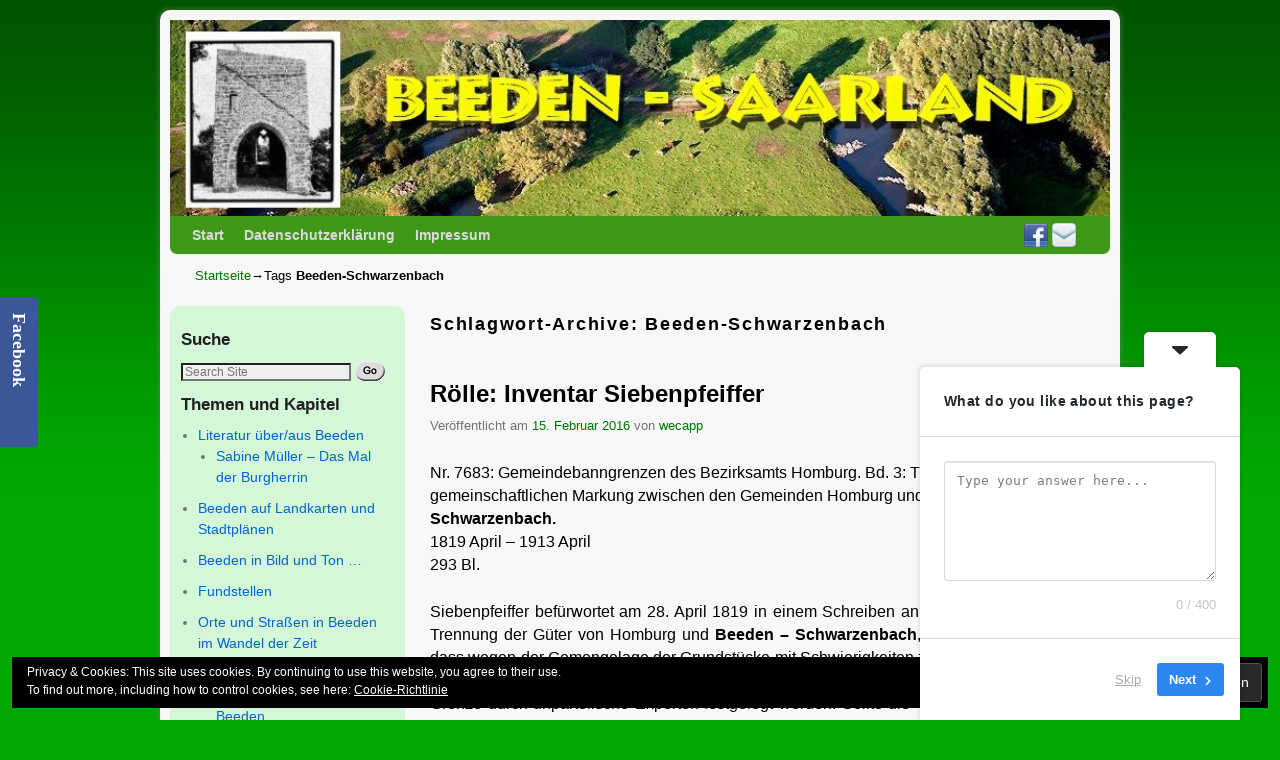

--- FILE ---
content_type: text/html; charset=UTF-8
request_url: https://beeden.saarland/tag/beeden-schwarzenbach/
body_size: 22886
content:
<!DOCTYPE html>
<!--[if IE 7]>	<html id="ie7" dir="ltr" lang="de" prefix="og: https://ogp.me/ns#"> <![endif]-->
<!--[if IE 8]>	<html id="ie8" dir="ltr" lang="de" prefix="og: https://ogp.me/ns#"> <![endif]-->
<!--[if IE 9]>	<html id="ie9" dir="ltr" lang="de" prefix="og: https://ogp.me/ns#"> <![endif]-->
<!--[if !(IE 6) | !(IE 7) | !(IE 8) ] | !(IE 9) ><!-->	<html dir="ltr" lang="de" prefix="og: https://ogp.me/ns#"> <!--<![endif]-->
<!-- ************************ -->
<head>
<meta charset="UTF-8" />
<meta name='viewport' content='width=device-width, initial-scale=1.0, maximum-scale=2.0, user-scalable=yes' />


<link rel="profile" href="http://gmpg.org/xfn/11" />
<link rel="pingback" href="https://beeden.saarland/xmlrpc.php" />
<!--[if lt IE 9]>
<script data-jetpack-boost="ignore" src="https://beeden.saarland/wp-content/themes/weaver-ii-pro/js/html5.js" type="text/javascript"></script>
<![endif]-->


	<style>img:is([sizes="auto" i], [sizes^="auto," i]) { contain-intrinsic-size: 3000px 1500px }</style>
	
		<!-- All in One SEO 4.7.7.2 - aioseo.com -->
		<title>Beeden-Schwarzenbach | Beeden im Saarland</title>
	<meta name="robots" content="max-image-preview:large" />
	<link rel="canonical" href="https://beeden.saarland/tag/beeden-schwarzenbach/" />
	<meta name="generator" content="All in One SEO (AIOSEO) 4.7.7.2" />
		<meta name="google" content="nositelinkssearchbox" />
		<script data-jetpack-boost="ignore" type="application/ld+json" class="aioseo-schema">
			{"@context":"https:\/\/schema.org","@graph":[{"@type":"BreadcrumbList","@id":"https:\/\/beeden.saarland\/tag\/beeden-schwarzenbach\/#breadcrumblist","itemListElement":[{"@type":"ListItem","@id":"https:\/\/beeden.saarland\/#listItem","position":1,"name":"Zu Hause","item":"https:\/\/beeden.saarland\/","nextItem":{"@type":"ListItem","@id":"https:\/\/beeden.saarland\/tag\/beeden-schwarzenbach\/#listItem","name":"Beeden-Schwarzenbach"}},{"@type":"ListItem","@id":"https:\/\/beeden.saarland\/tag\/beeden-schwarzenbach\/#listItem","position":2,"name":"Beeden-Schwarzenbach","previousItem":{"@type":"ListItem","@id":"https:\/\/beeden.saarland\/#listItem","name":"Zu Hause"}}]},{"@type":"CollectionPage","@id":"https:\/\/beeden.saarland\/tag\/beeden-schwarzenbach\/#collectionpage","url":"https:\/\/beeden.saarland\/tag\/beeden-schwarzenbach\/","name":"Beeden-Schwarzenbach | Beeden im Saarland","inLanguage":"de-DE","isPartOf":{"@id":"https:\/\/beeden.saarland\/#website"},"breadcrumb":{"@id":"https:\/\/beeden.saarland\/tag\/beeden-schwarzenbach\/#breadcrumblist"}},{"@type":"Organization","@id":"https:\/\/beeden.saarland\/#organization","name":"Beeden im Saarland","url":"https:\/\/beeden.saarland\/"},{"@type":"WebSite","@id":"https:\/\/beeden.saarland\/#website","url":"https:\/\/beeden.saarland\/","name":"Beeden im Saarland","inLanguage":"de-DE","publisher":{"@id":"https:\/\/beeden.saarland\/#organization"}}]}
		</script>
		<!-- All in One SEO -->

<link rel='dns-prefetch' href='//static.addtoany.com' />
<link rel='dns-prefetch' href='//stats.wp.com' />
<link rel='dns-prefetch' href='//netdna.bootstrapcdn.com' />
<link rel='dns-prefetch' href='//widgets.wp.com' />
<link rel='dns-prefetch' href='//s0.wp.com' />
<link rel='dns-prefetch' href='//0.gravatar.com' />
<link rel='dns-prefetch' href='//1.gravatar.com' />
<link rel='dns-prefetch' href='//2.gravatar.com' />
<link rel='dns-prefetch' href='//jetpack.wordpress.com' />
<link rel='dns-prefetch' href='//public-api.wordpress.com' />
<link rel='preconnect' href='//i0.wp.com' />
<link rel='preconnect' href='//c0.wp.com' />
<link rel="alternate" type="application/rss+xml" title="Beeden im Saarland &raquo; Feed" href="https://beeden.saarland/feed/" />
<link rel="alternate" type="application/rss+xml" title="Beeden im Saarland &raquo; Kommentar-Feed" href="https://beeden.saarland/comments/feed/" />
<link rel="alternate" type="application/rss+xml" title="Beeden im Saarland &raquo; Beeden-Schwarzenbach Schlagwort-Feed" href="https://beeden.saarland/tag/beeden-schwarzenbach/feed/" />
		<!-- This site uses the Google Analytics by ExactMetrics plugin v8.11.1 - Using Analytics tracking - https://www.exactmetrics.com/ -->
							
			
							<!-- / Google Analytics by ExactMetrics -->
				<!-- This site uses the Google Analytics by MonsterInsights plugin v9.11.1 - Using Analytics tracking - https://www.monsterinsights.com/ -->
							
			
							<!-- / Google Analytics by MonsterInsights -->
		
<link rel='stylesheet' id='weaverii-main-style-sheet-css' href='https://beeden.saarland/wp-content/themes/weaver-ii-pro/style.min.css?ver=2.2.4' type='text/css' media='all' />
<link rel='stylesheet' id='weaverii-mobile-style-sheet-css' href='https://beeden.saarland/wp-content/themes/weaver-ii-pro/style-mobile.min.css?ver=2.2.4' type='text/css' media='all' />
<link rel='stylesheet' id='weaverii-style-sheet-css' href='https://beeden.saarland/wp-content/uploads/weaverii-subthemes/style-weaverii.css?ver=16' type='text/css' media='all' />
<style id='wp-emoji-styles-inline-css' type='text/css'>

	img.wp-smiley, img.emoji {
		display: inline !important;
		border: none !important;
		box-shadow: none !important;
		height: 1em !important;
		width: 1em !important;
		margin: 0 0.07em !important;
		vertical-align: -0.1em !important;
		background: none !important;
		padding: 0 !important;
	}
</style>
<link rel='stylesheet' id='wp-block-library-css' href='https://c0.wp.com/c/6.8.3/wp-includes/css/dist/block-library/style.min.css' type='text/css' media='all' />
<style id='classic-theme-styles-inline-css' type='text/css'>
/*! This file is auto-generated */
.wp-block-button__link{color:#fff;background-color:#32373c;border-radius:9999px;box-shadow:none;text-decoration:none;padding:calc(.667em + 2px) calc(1.333em + 2px);font-size:1.125em}.wp-block-file__button{background:#32373c;color:#fff;text-decoration:none}
</style>
<link rel='stylesheet' id='mediaelement-css' href='https://c0.wp.com/c/6.8.3/wp-includes/js/mediaelement/mediaelementplayer-legacy.min.css' type='text/css' media='all' />
<link rel='stylesheet' id='wp-mediaelement-css' href='https://c0.wp.com/c/6.8.3/wp-includes/js/mediaelement/wp-mediaelement.min.css' type='text/css' media='all' />
<style id='jetpack-sharing-buttons-style-inline-css' type='text/css'>
.jetpack-sharing-buttons__services-list{display:flex;flex-direction:row;flex-wrap:wrap;gap:0;list-style-type:none;margin:5px;padding:0}.jetpack-sharing-buttons__services-list.has-small-icon-size{font-size:12px}.jetpack-sharing-buttons__services-list.has-normal-icon-size{font-size:16px}.jetpack-sharing-buttons__services-list.has-large-icon-size{font-size:24px}.jetpack-sharing-buttons__services-list.has-huge-icon-size{font-size:36px}@media print{.jetpack-sharing-buttons__services-list{display:none!important}}.editor-styles-wrapper .wp-block-jetpack-sharing-buttons{gap:0;padding-inline-start:0}ul.jetpack-sharing-buttons__services-list.has-background{padding:1.25em 2.375em}
</style>
<style id='global-styles-inline-css' type='text/css'>
:root{--wp--preset--aspect-ratio--square: 1;--wp--preset--aspect-ratio--4-3: 4/3;--wp--preset--aspect-ratio--3-4: 3/4;--wp--preset--aspect-ratio--3-2: 3/2;--wp--preset--aspect-ratio--2-3: 2/3;--wp--preset--aspect-ratio--16-9: 16/9;--wp--preset--aspect-ratio--9-16: 9/16;--wp--preset--color--black: #000000;--wp--preset--color--cyan-bluish-gray: #abb8c3;--wp--preset--color--white: #ffffff;--wp--preset--color--pale-pink: #f78da7;--wp--preset--color--vivid-red: #cf2e2e;--wp--preset--color--luminous-vivid-orange: #ff6900;--wp--preset--color--luminous-vivid-amber: #fcb900;--wp--preset--color--light-green-cyan: #7bdcb5;--wp--preset--color--vivid-green-cyan: #00d084;--wp--preset--color--pale-cyan-blue: #8ed1fc;--wp--preset--color--vivid-cyan-blue: #0693e3;--wp--preset--color--vivid-purple: #9b51e0;--wp--preset--gradient--vivid-cyan-blue-to-vivid-purple: linear-gradient(135deg,rgba(6,147,227,1) 0%,rgb(155,81,224) 100%);--wp--preset--gradient--light-green-cyan-to-vivid-green-cyan: linear-gradient(135deg,rgb(122,220,180) 0%,rgb(0,208,130) 100%);--wp--preset--gradient--luminous-vivid-amber-to-luminous-vivid-orange: linear-gradient(135deg,rgba(252,185,0,1) 0%,rgba(255,105,0,1) 100%);--wp--preset--gradient--luminous-vivid-orange-to-vivid-red: linear-gradient(135deg,rgba(255,105,0,1) 0%,rgb(207,46,46) 100%);--wp--preset--gradient--very-light-gray-to-cyan-bluish-gray: linear-gradient(135deg,rgb(238,238,238) 0%,rgb(169,184,195) 100%);--wp--preset--gradient--cool-to-warm-spectrum: linear-gradient(135deg,rgb(74,234,220) 0%,rgb(151,120,209) 20%,rgb(207,42,186) 40%,rgb(238,44,130) 60%,rgb(251,105,98) 80%,rgb(254,248,76) 100%);--wp--preset--gradient--blush-light-purple: linear-gradient(135deg,rgb(255,206,236) 0%,rgb(152,150,240) 100%);--wp--preset--gradient--blush-bordeaux: linear-gradient(135deg,rgb(254,205,165) 0%,rgb(254,45,45) 50%,rgb(107,0,62) 100%);--wp--preset--gradient--luminous-dusk: linear-gradient(135deg,rgb(255,203,112) 0%,rgb(199,81,192) 50%,rgb(65,88,208) 100%);--wp--preset--gradient--pale-ocean: linear-gradient(135deg,rgb(255,245,203) 0%,rgb(182,227,212) 50%,rgb(51,167,181) 100%);--wp--preset--gradient--electric-grass: linear-gradient(135deg,rgb(202,248,128) 0%,rgb(113,206,126) 100%);--wp--preset--gradient--midnight: linear-gradient(135deg,rgb(2,3,129) 0%,rgb(40,116,252) 100%);--wp--preset--font-size--small: 13px;--wp--preset--font-size--medium: 20px;--wp--preset--font-size--large: 36px;--wp--preset--font-size--x-large: 42px;--wp--preset--spacing--20: 0.44rem;--wp--preset--spacing--30: 0.67rem;--wp--preset--spacing--40: 1rem;--wp--preset--spacing--50: 1.5rem;--wp--preset--spacing--60: 2.25rem;--wp--preset--spacing--70: 3.38rem;--wp--preset--spacing--80: 5.06rem;--wp--preset--shadow--natural: 6px 6px 9px rgba(0, 0, 0, 0.2);--wp--preset--shadow--deep: 12px 12px 50px rgba(0, 0, 0, 0.4);--wp--preset--shadow--sharp: 6px 6px 0px rgba(0, 0, 0, 0.2);--wp--preset--shadow--outlined: 6px 6px 0px -3px rgba(255, 255, 255, 1), 6px 6px rgba(0, 0, 0, 1);--wp--preset--shadow--crisp: 6px 6px 0px rgba(0, 0, 0, 1);}:where(.is-layout-flex){gap: 0.5em;}:where(.is-layout-grid){gap: 0.5em;}body .is-layout-flex{display: flex;}.is-layout-flex{flex-wrap: wrap;align-items: center;}.is-layout-flex > :is(*, div){margin: 0;}body .is-layout-grid{display: grid;}.is-layout-grid > :is(*, div){margin: 0;}:where(.wp-block-columns.is-layout-flex){gap: 2em;}:where(.wp-block-columns.is-layout-grid){gap: 2em;}:where(.wp-block-post-template.is-layout-flex){gap: 1.25em;}:where(.wp-block-post-template.is-layout-grid){gap: 1.25em;}.has-black-color{color: var(--wp--preset--color--black) !important;}.has-cyan-bluish-gray-color{color: var(--wp--preset--color--cyan-bluish-gray) !important;}.has-white-color{color: var(--wp--preset--color--white) !important;}.has-pale-pink-color{color: var(--wp--preset--color--pale-pink) !important;}.has-vivid-red-color{color: var(--wp--preset--color--vivid-red) !important;}.has-luminous-vivid-orange-color{color: var(--wp--preset--color--luminous-vivid-orange) !important;}.has-luminous-vivid-amber-color{color: var(--wp--preset--color--luminous-vivid-amber) !important;}.has-light-green-cyan-color{color: var(--wp--preset--color--light-green-cyan) !important;}.has-vivid-green-cyan-color{color: var(--wp--preset--color--vivid-green-cyan) !important;}.has-pale-cyan-blue-color{color: var(--wp--preset--color--pale-cyan-blue) !important;}.has-vivid-cyan-blue-color{color: var(--wp--preset--color--vivid-cyan-blue) !important;}.has-vivid-purple-color{color: var(--wp--preset--color--vivid-purple) !important;}.has-black-background-color{background-color: var(--wp--preset--color--black) !important;}.has-cyan-bluish-gray-background-color{background-color: var(--wp--preset--color--cyan-bluish-gray) !important;}.has-white-background-color{background-color: var(--wp--preset--color--white) !important;}.has-pale-pink-background-color{background-color: var(--wp--preset--color--pale-pink) !important;}.has-vivid-red-background-color{background-color: var(--wp--preset--color--vivid-red) !important;}.has-luminous-vivid-orange-background-color{background-color: var(--wp--preset--color--luminous-vivid-orange) !important;}.has-luminous-vivid-amber-background-color{background-color: var(--wp--preset--color--luminous-vivid-amber) !important;}.has-light-green-cyan-background-color{background-color: var(--wp--preset--color--light-green-cyan) !important;}.has-vivid-green-cyan-background-color{background-color: var(--wp--preset--color--vivid-green-cyan) !important;}.has-pale-cyan-blue-background-color{background-color: var(--wp--preset--color--pale-cyan-blue) !important;}.has-vivid-cyan-blue-background-color{background-color: var(--wp--preset--color--vivid-cyan-blue) !important;}.has-vivid-purple-background-color{background-color: var(--wp--preset--color--vivid-purple) !important;}.has-black-border-color{border-color: var(--wp--preset--color--black) !important;}.has-cyan-bluish-gray-border-color{border-color: var(--wp--preset--color--cyan-bluish-gray) !important;}.has-white-border-color{border-color: var(--wp--preset--color--white) !important;}.has-pale-pink-border-color{border-color: var(--wp--preset--color--pale-pink) !important;}.has-vivid-red-border-color{border-color: var(--wp--preset--color--vivid-red) !important;}.has-luminous-vivid-orange-border-color{border-color: var(--wp--preset--color--luminous-vivid-orange) !important;}.has-luminous-vivid-amber-border-color{border-color: var(--wp--preset--color--luminous-vivid-amber) !important;}.has-light-green-cyan-border-color{border-color: var(--wp--preset--color--light-green-cyan) !important;}.has-vivid-green-cyan-border-color{border-color: var(--wp--preset--color--vivid-green-cyan) !important;}.has-pale-cyan-blue-border-color{border-color: var(--wp--preset--color--pale-cyan-blue) !important;}.has-vivid-cyan-blue-border-color{border-color: var(--wp--preset--color--vivid-cyan-blue) !important;}.has-vivid-purple-border-color{border-color: var(--wp--preset--color--vivid-purple) !important;}.has-vivid-cyan-blue-to-vivid-purple-gradient-background{background: var(--wp--preset--gradient--vivid-cyan-blue-to-vivid-purple) !important;}.has-light-green-cyan-to-vivid-green-cyan-gradient-background{background: var(--wp--preset--gradient--light-green-cyan-to-vivid-green-cyan) !important;}.has-luminous-vivid-amber-to-luminous-vivid-orange-gradient-background{background: var(--wp--preset--gradient--luminous-vivid-amber-to-luminous-vivid-orange) !important;}.has-luminous-vivid-orange-to-vivid-red-gradient-background{background: var(--wp--preset--gradient--luminous-vivid-orange-to-vivid-red) !important;}.has-very-light-gray-to-cyan-bluish-gray-gradient-background{background: var(--wp--preset--gradient--very-light-gray-to-cyan-bluish-gray) !important;}.has-cool-to-warm-spectrum-gradient-background{background: var(--wp--preset--gradient--cool-to-warm-spectrum) !important;}.has-blush-light-purple-gradient-background{background: var(--wp--preset--gradient--blush-light-purple) !important;}.has-blush-bordeaux-gradient-background{background: var(--wp--preset--gradient--blush-bordeaux) !important;}.has-luminous-dusk-gradient-background{background: var(--wp--preset--gradient--luminous-dusk) !important;}.has-pale-ocean-gradient-background{background: var(--wp--preset--gradient--pale-ocean) !important;}.has-electric-grass-gradient-background{background: var(--wp--preset--gradient--electric-grass) !important;}.has-midnight-gradient-background{background: var(--wp--preset--gradient--midnight) !important;}.has-small-font-size{font-size: var(--wp--preset--font-size--small) !important;}.has-medium-font-size{font-size: var(--wp--preset--font-size--medium) !important;}.has-large-font-size{font-size: var(--wp--preset--font-size--large) !important;}.has-x-large-font-size{font-size: var(--wp--preset--font-size--x-large) !important;}
:where(.wp-block-post-template.is-layout-flex){gap: 1.25em;}:where(.wp-block-post-template.is-layout-grid){gap: 1.25em;}
:where(.wp-block-columns.is-layout-flex){gap: 2em;}:where(.wp-block-columns.is-layout-grid){gap: 2em;}
:root :where(.wp-block-pullquote){font-size: 1.5em;line-height: 1.6;}
</style>
<link rel='stylesheet' id='cool-tag-cloud-css' href='https://beeden.saarland/wp-content/plugins/cool-tag-cloud/inc/cool-tag-cloud.css?ver=2.25' type='text/css' media='all' />
<link rel='stylesheet' id='wpdm-fonticon-css' href='https://beeden.saarland/wp-content/plugins/download-manager/assets/wpdm-iconfont/css/wpdm-icons.min.css?ver=6.8.3' type='text/css' media='all' />
<link rel='stylesheet' id='wpdm-front-css' href='https://beeden.saarland/wp-content/plugins/download-manager/assets/css/front.min.css?ver=6.8.3' type='text/css' media='all' />
<link rel='stylesheet' id='responsive-lightbox-magnific-css' href='https://beeden.saarland/wp-content/plugins/responsive-lightbox/assets/magnific/magnific-popup.min.css?ver=1.2.0' type='text/css' media='all' />
<link rel='stylesheet' id='font-awesome-css' href='//netdna.bootstrapcdn.com/font-awesome/4.1.0/css/font-awesome.css' type='text/css' media='screen' />
<link rel='stylesheet' id='jetpack_likes-css' href='https://c0.wp.com/p/jetpack/14.2.1/modules/likes/style.css' type='text/css' media='all' />
<link rel='stylesheet' id='addtoany-css' href='https://beeden.saarland/wp-content/plugins/add-to-any/addtoany.min.css?ver=1.16' type='text/css' media='all' />




<script data-jetpack-boost="ignore" type="text/javascript" src="https://c0.wp.com/c/6.8.3/wp-includes/js/jquery/jquery.min.js" id="jquery-core-js"></script>












<link rel="https://api.w.org/" href="https://beeden.saarland/wp-json/" /><link rel="alternate" title="JSON" type="application/json" href="https://beeden.saarland/wp-json/wp/v2/tags/45" /><link rel="EditURI" type="application/rsd+xml" title="RSD" href="https://beeden.saarland/xmlrpc.php?rsd" />
<meta name="generator" content="WordPress 6.8.3" />

<style>
.scroll-back-to-top-wrapper {
    position: fixed;
	opacity: 0;
	visibility: hidden;
	overflow: hidden;
	text-align: center;
	z-index: 99999999;
    background-color: #eeee22;
	color: #000000;
	width: 50px;
	height: 48px;
	line-height: 48px;
	right: 30px;
	bottom: 30px;
	padding-top: 2px;
	border-top-left-radius: 10px;
	border-top-right-radius: 10px;
	border-bottom-right-radius: 10px;
	border-bottom-left-radius: 10px;
	-webkit-transition: all 0.5s ease-in-out;
	-moz-transition: all 0.5s ease-in-out;
	-ms-transition: all 0.5s ease-in-out;
	-o-transition: all 0.5s ease-in-out;
	transition: all 0.5s ease-in-out;
}
.scroll-back-to-top-wrapper:hover {
	background-color: #888888;
  color: #eeeeee;
}
.scroll-back-to-top-wrapper.show {
    visibility:visible;
    cursor:pointer;
	opacity: 1.0;
}
.scroll-back-to-top-wrapper i.fa {
	line-height: inherit;
}
.scroll-back-to-top-wrapper .fa-lg {
	vertical-align: 0;
}
</style>
<!-- Weaver II Extras Version 2.3.1 -->
	<style>img#wpstats{display:none}</style>
		<style id="membership-custom-styles">
		.sc-membership {
			background:rgb(255, 255, 255)!important;
		}
		.sc-membership .ui.primary.button,
		.ui.modals .ui.primary.button {
			background:rgb(33, 133, 208)!important;				color:rgb(255, 255, 255)!important;		}


		.sc-membership .ui.primary.button:active,
		.sc-membership .ui.primary.buttons .button:active,
		.ui.modals .ui.primary.button:active,
		.ui.modals .ui.primary.buttons .button:active,
		.sc-membership .ui.primary.button:hover,
		.sc-membership .ui.primary.buttons .button:hover,
		.ui.modals .ui.primary.button:hover,
		.ui.modals .ui.primary.buttons .button:hover {				background:rgb(25, 105, 164)!important;		}


		.sc-membership .ui.secondary.button,
		.ui.modals .mbs-add-attachment,
		.ui.modals .ui.secondary.button {
			background:rgb(224, 225, 225)!important;				color:rgba(0, 0, 0, 0.8)!important;		}			.ui.modals .mbs-add-attachment .icon.attach {
				color:rgba(0, 0, 0, 0.8)!important;
			}
		.sc-membership .ui.secondary.button:hover,
		.sc-membership .ui.secondary.buttons .button:hover,
		.ui.modals .ui.secondary.button:hover,
		.ui.modals .ui.secondary.buttons .button:hover {
			background:rgb(202, 203, 205)!important;
		}		.post-activity-buttons .button[data-action="add-smile-to-text"] {
			background-color:#fff !important;
		}
		.post-activity-buttons .button[data-action="add-smile-to-text"]:hover {
			background-color:#ddd !important;
		}		.post-activity-buttons .button[data-action="add-smile-to-text"] {
			font-size:20px!important;
		}
		.mbs-smiles-wrapper {
			width:246px;
		}
		.mbs-sw-one-smile {
			width:36px!important;
			height:36px!important;
			font-size:20px!important;
			line-height:20px!important;
		}

		.ui.form input, .ui.form textarea {
			border-color:rgba(34, 36, 38, .15)!important;
			background-color:rgb(255, 255, 255)!important;				color:rgba(0, 0, 0, 0.87)!important;		}

		.ui.form input:focus, .ui.form textarea:focus {
			border-color:rgb(133, 183, 217)!important;
			background-color:rgb(255, 255, 255)!important;
		}

		.ui.form input::-webkit-input-placeholder { color:rgba(0, 0, 0, 0.67)!important; }
		.ui.form textarea::-webkit-input-placeholder { color:rgba(0, 0, 0, 0.67)!important; }
		.ui.form input:-moz-placeholder { color:rgba(0, 0, 0, 0.67)!important;}
		.ui.form textarea:-moz-placeholder { color:rgba(0, 0, 0, 0.67)!important;}
		.ui.form input::-moz-placeholder {color:rgba(0, 0, 0, 0.67)!important;}
		.ui.form textarea::-moz-placeholder {color:rgba(0, 0, 0, 0.67)!important;}
		.ui.form input:-ms-input-placeholder {color:rgba(0, 0, 0, 0.67)!important;}
		.ui.form textarea:-ms-input-placeholder {color:rgba(0, 0, 0, 0.67)!important;}			.ui.form label {
				color:rgba(0, 0, 0, 0.87)!important;
			}
	#mp-profile .ui.container {
		width:100%!important;
	}

	.mp-profile-header {
		background-color:rgb(255, 255, 255)!important;	}		.sc-membership .mp-avatar,
		.sc-membership .mp-avatar img,
		.sc-membership .mp-avatar .mp-update-avatar-overlay,
		.sc-membership .mp-user-card .mp-user-avatar,
		.sc-membership .mp-user-card .mp-user-avatar img,
		.sc-membership .mp-group-card .mp-group-logo,
		.sc-membership .mp-group-card .mp-group-logo img,
		#conversations .conversation-image,
		#conversations .mp-message-avatar,
		#conversations .mp-message-avatar img,
		.sc-membership .mp-activity-container .mp-activity-header-image,
		.sc-membership .mp-activity-container .mp-activity-header-image img,
		.sc-membership .mp-activity-post-form .mp-activity-post-avatar,
		.sc-membership .mp-activity-post-form .mp-activity-post-avatar img,
		.sc-membership .mp-logo,
		.sc-membership .mp-logo img,
		.sc-membership .mp-logo .mp-update-logo-overlay,
		.sc-membership .mp-activity-container .activity-author-group,
		.sc-membership .mp-activity-container .activity-author-user,
		.sc-membership .mp-activity-container .comment-container .avatar,
		.sc-membership .mp-activity-container .comment-container .avatar img,
		.sc-membership .mp-activity-container .mp-comment-form-author,
		.sc-membership .mp-activity-container .mp-comment-form-author img,
		.sc-membership .mp-activity-container .menu img.avatar
		{
			border-radius: 5px;
		}</style>

<!-- This site is using Weaver II Pro 2.2.4 (16) subtheme: IndieAve -->
<!-- Page ID: 405 -->


<!--[if lte IE 8]>
<style type="text/css" media="screen">
#content img.size-thumbnail,#content img.size-medium,#content img.size-large,#content img.size-full,#content img.attachment-thumbnail,
#content img.wp-post-image,img.avatar,.format-chat img.format-chat-icon,
#wrapper,#branding,#colophon,#content, #content .post,
#sidebar_primary,#sidebar_right,#sidebar_left,.sidebar_top,.sidebar_bottom,.sidebar_extra,
#first,#second,#third,#fourth,
#commentform input:focus,#commentform textarea:focus,#respond input#submit {
		behavior: url(https://beeden.saarland/wp-content/themes/weaver-ii-pro/js/PIE/PIE.php) !important; position:relative;
}
</style>
<![endif]-->

<!-- End of Weaver II options -->
<style type="text/css">.broken_link, a.broken_link {
	text-decoration: line-through;
}</style><meta name="generator" content="WordPress Download Manager 3.3.06" />
                <style>
        /* WPDM Link Template Styles */        </style>
                <style>

            :root {
                --color-primary: #4a8eff;
                --color-primary-rgb: 74, 142, 255;
                --color-primary-hover: #5998ff;
                --color-primary-active: #3281ff;
                --color-secondary: #6c757d;
                --color-secondary-rgb: 108, 117, 125;
                --color-secondary-hover: #6c757d;
                --color-secondary-active: #6c757d;
                --color-success: #018e11;
                --color-success-rgb: 1, 142, 17;
                --color-success-hover: #0aad01;
                --color-success-active: #0c8c01;
                --color-info: #2CA8FF;
                --color-info-rgb: 44, 168, 255;
                --color-info-hover: #2CA8FF;
                --color-info-active: #2CA8FF;
                --color-warning: #FFB236;
                --color-warning-rgb: 255, 178, 54;
                --color-warning-hover: #FFB236;
                --color-warning-active: #FFB236;
                --color-danger: #ff5062;
                --color-danger-rgb: 255, 80, 98;
                --color-danger-hover: #ff5062;
                --color-danger-active: #ff5062;
                --color-green: #30b570;
                --color-blue: #0073ff;
                --color-purple: #8557D3;
                --color-red: #ff5062;
                --color-muted: rgba(69, 89, 122, 0.6);
                --wpdm-font: "Sen", -apple-system, BlinkMacSystemFont, "Segoe UI", Roboto, Helvetica, Arial, sans-serif, "Apple Color Emoji", "Segoe UI Emoji", "Segoe UI Symbol";
            }

            .wpdm-download-link.btn.btn-primary {
                border-radius: 4px;
            }


        </style>
        <style id="wpforms-css-vars-root">
				:root {
					--wpforms-field-border-radius: 3px;
--wpforms-field-border-style: solid;
--wpforms-field-border-size: 1px;
--wpforms-field-background-color: #ffffff;
--wpforms-field-border-color: rgba( 0, 0, 0, 0.25 );
--wpforms-field-border-color-spare: rgba( 0, 0, 0, 0.25 );
--wpforms-field-text-color: rgba( 0, 0, 0, 0.7 );
--wpforms-field-menu-color: #ffffff;
--wpforms-label-color: rgba( 0, 0, 0, 0.85 );
--wpforms-label-sublabel-color: rgba( 0, 0, 0, 0.55 );
--wpforms-label-error-color: #d63637;
--wpforms-button-border-radius: 3px;
--wpforms-button-border-style: none;
--wpforms-button-border-size: 1px;
--wpforms-button-background-color: #066aab;
--wpforms-button-border-color: #066aab;
--wpforms-button-text-color: #ffffff;
--wpforms-page-break-color: #066aab;
--wpforms-background-image: none;
--wpforms-background-position: center center;
--wpforms-background-repeat: no-repeat;
--wpforms-background-size: cover;
--wpforms-background-width: 100px;
--wpforms-background-height: 100px;
--wpforms-background-color: rgba( 0, 0, 0, 0 );
--wpforms-background-url: none;
--wpforms-container-padding: 0px;
--wpforms-container-border-style: none;
--wpforms-container-border-width: 1px;
--wpforms-container-border-color: #000000;
--wpforms-container-border-radius: 3px;
--wpforms-field-size-input-height: 43px;
--wpforms-field-size-input-spacing: 15px;
--wpforms-field-size-font-size: 16px;
--wpforms-field-size-line-height: 19px;
--wpforms-field-size-padding-h: 14px;
--wpforms-field-size-checkbox-size: 16px;
--wpforms-field-size-sublabel-spacing: 5px;
--wpforms-field-size-icon-size: 1;
--wpforms-label-size-font-size: 16px;
--wpforms-label-size-line-height: 19px;
--wpforms-label-size-sublabel-font-size: 14px;
--wpforms-label-size-sublabel-line-height: 17px;
--wpforms-button-size-font-size: 17px;
--wpforms-button-size-height: 41px;
--wpforms-button-size-padding-h: 15px;
--wpforms-button-size-margin-top: 10px;
--wpforms-container-shadow-size-box-shadow: none;

				}
			</style></head>

<body class="archive tag tag-beeden-schwarzenbach tag-45 wp-theme-weaver-ii-pro single-author not-logged-in weaver-desktop weaver-mobile-smart-nostack">
<a href="#page-bottom" id="page-top">&darr;</a> <!-- add custom CSS to use this page-bottom link -->
<div id="wrapper" class="hfeed">
<div id="wrap-header">
	<header id="branding" role="banner"><div id="branding-content">
		<div id="site-logo"></div>
		<div id="site-logo-link" onclick="location.href='https://beeden.saarland/';"></div>

		<div class="title-description-xhtml">
			<h1 id="site-title" ><span><a href="https://beeden.saarland/" title="Beeden im Saarland" rel="home">Beeden im Saarland</a></span></h1>
			<h2 id="site-description"> </h2>
		</div>

		<div id="header_image">
                <a href="https://beeden.saarland/" title="Beeden im Saarland" rel="home">
                              <img src="https://beeden.saarland/wp-content/uploads/2016/01/cropped-Beeden_Header.jpg" width="900" height="188" alt="Beeden im Saarland" />
        </a>
		</div><!-- #header_image -->
	</div></header><!-- #branding-content, #branding -->
<div id="wrap-bottom-menu">
<div id="mobile-bottom-nav" class="mobile_menu_bar" style="padding:5px 10px 5px 10px;clear:both;">
	<div style="margin-bottom:20px;">
<span class="mobile-home-link">
	<a href="https://beeden.saarland/" title="Beeden im Saarland" rel="home">Startseite</a></span>
	<span class="mobile-menu-link"><a href="javascript:void(null);" onclick="weaverii_ToggleMenu(document.getElementById('nav-bottom-menu'), this, 'Menü &darr;', 'Menü &uarr;')">Menü &darr;</a></span></div>
</div>
		<div class="skip-link"><a class="assistive-text" href="#content" title="">Zum Inhalt wechseln</a></div>
			<div class="skip-link"><a class="assistive-text" href="#sidebar_primary" title="">Zum sekundären Inhalt wechseln</a></div>
				<div id="nav-bottom-menu"><nav id="access" class="menu_bar" role="navigation">
<div class="menu"><ul>
<li ><a href="https://beeden.saarland/">Start</a></li><li class="page_item page-item-896"><a href="https://beeden.saarland/datenschutzerklaerung/">Datenschutzerklärung</a></li>
<li class="page_item page-item-54"><a href="https://beeden.saarland/impressum/">Impressum</a></li>
</ul></div>
<div class="menu-add"><span style="width:56px; padding-right:4px;display:inline-block;"><span class="weaver-social" ><a class="wvr-social-a" href="http://facebook.com/wirinbeeden" target="_self" title="Facebook: social networking"><img class="wvr-social-img" style="margin-right:0px; width:24px !important;"  src="/wp-content/themes/weaver-ii-pro/includes/pro/social/1/facebook.png"  height="24" width="24" title="Facebook: social networking" alt="Facebook: social networking" /></a>
<a class="wvr-social-a" href="mailto:wecapp@wernercappel.de" target="_blank" title="Send Email to this Site's Admin"><img class="wvr-social-img" style="margin-right:0px; width:24px !important;"  src="/wp-content/themes/weaver-ii-pro/includes/pro/social/1/email.png"  height="24" width="24" title="Send Email to this Site's Admin" alt="Send Email to this Site's Admin" /></a>
</span>
</span></div>		</nav></div><!-- #access --></div> <!-- #wrap-bottom-menu -->
</div> <!-- #wrap-header -->
	<div id="infobar">
<span id="breadcrumbs"><span class="crumbs"><a href="https://beeden.saarland/">Startseite</a>&rarr;Tags <span class="bcur-page">Beeden-Schwarzenbach</span></span></span>	<span class='infobar_right'>
<span id="infobar_paginate"></span>
	</span></div><div class="weaver-clear"></div><!-- #infobar -->
	<div id="main">
	<div id="sidebar_wrap_left" class="left-1-col equal_height">
	<div id="sidebar_primary" class="widget-area weaver-clear" role="complementary">
<aside id="google_translate_widget-2" class="widget widget_google_translate_widget"><div id="google_translate_element"></div></aside><aside id="search-2" class="widget widget_search"><h3 class="widget-title">Suche</h3><form role="search" style="background:transparent;" method="get" class="searchform" action="https://beeden.saarland/" >
	<label class="screen-reader-text" for="s">Suche nach:</label>
	<input type="search" value="" name="s" id="s" placeholder="Search Site" />
	<input class="searchformimg" type="image" src="/wp-content/themes/weaver-ii-pro/images/go_button.gif" alt="Search" />
	</form></aside><aside id="nav_menu-4" class="widget widget_nav_menu"><h3 class="widget-title">Themen und Kapitel</h3><div class="menu-literatur-container"><ul id="menu-literatur" class="menu"><li id="menu-item-70" class="menu-item menu-item-type-post_type menu-item-object-post menu-item-has-children menu-item-70"><a href="https://beeden.saarland/literatur-ueberaus-beeden/">Literatur über/aus Beeden</a>
<ul class="sub-menu">
	<li id="menu-item-154" class="menu-item menu-item-type-post_type menu-item-object-post menu-item-154"><a href="https://beeden.saarland/sabine-mueller-das-mal-der-burgherrin/">Sabine Müller &#8211; Das Mal der Burgherrin</a></li>
</ul>
</li>
</ul></div></aside><aside id="nav_menu-9" class="widget widget_nav_menu"><div class="menu-beeden-auf-landkarten-und-stadtplaenen-container"><ul id="menu-beeden-auf-landkarten-und-stadtplaenen" class="menu"><li id="menu-item-648" class="menu-item menu-item-type-post_type menu-item-object-post menu-item-648"><a href="https://beeden.saarland/beeden-auf-landkarten-und-stadtplaenen/">Beeden auf Landkarten und Stadtplänen</a></li>
</ul></div></aside><aside id="nav_menu-8" class="widget widget_nav_menu"><div class="menu-beeden-in-bild-und-ton-container"><ul id="menu-beeden-in-bild-und-ton" class="menu"><li id="menu-item-480" class="menu-item menu-item-type-post_type menu-item-object-post menu-item-480"><a href="https://beeden.saarland/beeden-in-bild-und-ton/">Beeden in Bild und Ton &#8230;</a></li>
</ul></div></aside><aside id="nav_menu-7" class="widget widget_nav_menu"><div class="menu-fundstellen-container"><ul id="menu-fundstellen" class="menu"><li id="menu-item-403" class="menu-item menu-item-type-post_type menu-item-object-post menu-item-403"><a href="https://beeden.saarland/fundstellen/">Fundstellen</a></li>
</ul></div></aside><aside id="nav_menu-2" class="widget widget_nav_menu"><div class="menu-orte-und-plaetze-container"><ul id="menu-orte-und-plaetze" class="menu"><li id="menu-item-26" class="menu-item menu-item-type-post_type menu-item-object-post menu-item-26"><a href="https://beeden.saarland/orte-und-strassen-in-beeden-im-wandel-der-zeit/">Orte und Straßen in Beeden  im Wandel der Zeit</a></li>
</ul></div></aside><aside id="nav_menu-3" class="widget widget_nav_menu"><div class="menu-geschichtliches-container"><ul id="menu-geschichtliches" class="menu"><li id="menu-item-53" class="menu-item menu-item-type-post_type menu-item-object-post menu-item-has-children menu-item-53"><a href="https://beeden.saarland/themen-zur-geschichte/">Themen zur Geschichte</a>
<ul class="sub-menu">
	<li id="menu-item-1493" class="menu-item menu-item-type-post_type menu-item-object-post menu-item-1493"><a href="https://beeden.saarland/handel-und-gewerbe-in-beeden/">Handel und Gewerbe in Beeden</a></li>
	<li id="menu-item-1491" class="menu-item menu-item-type-post_type menu-item-object-post menu-item-1491"><a href="https://beeden.saarland/vereinsgeschichte/">Vereins- und Parteigeschichte</a></li>
	<li id="menu-item-1492" class="menu-item menu-item-type-post_type menu-item-object-post menu-item-1492"><a href="https://beeden.saarland/zur-kirchengeschichte-homburgs/">Zur Kirchengeschichte Homburgs …</a></li>
</ul>
</li>
</ul></div></aside><aside id="nav_menu-10" class="widget widget_nav_menu"><div class="menu-verschiedenes-und-kurioses-container"><ul id="menu-verschiedenes-und-kurioses" class="menu"><li id="menu-item-1132" class="menu-item menu-item-type-post_type menu-item-object-post menu-item-1132"><a href="https://beeden.saarland/verschiedenes-und-kurioses/">Verschiedenes und Kurioses</a></li>
</ul></div></aside>	</div><!-- #sidebar_primary .widget-area -->
        <div id="sidebar_right" class="widget-area" role="complementary">
<aside id="cool_tag_cloud-2" class="widget widget_cool_tag_cloud"><h3 class="widget-title">Schlagwörter</h3><div class="cool-tag-cloud"><div class="cloudbold"><div class="animation"><div class="ctcdefault"><div class="ctcleft"><div class="arial" style="text-transform:none!important;"><a href="https://beeden.saarland/tag/adressbuch/" class="tag-cloud-link tag-link-42 tag-link-position-1" style="font-size: 10px;" aria-label="Adressbuch (1 Eintrag)">Adressbuch</a><a href="https://beeden.saarland/tag/alter-friedhof/" class="tag-cloud-link tag-link-15 tag-link-position-2" style="font-size: 10px;" aria-label="Alter Friedhof (1 Eintrag)">Alter Friedhof</a><a href="https://beeden.saarland/tag/alte-schule/" class="tag-cloud-link tag-link-92 tag-link-position-3" style="font-size: 10px;" aria-label="Alte Schule (1 Eintrag)">Alte Schule</a><a href="https://beeden.saarland/tag/am-galgenberg/" class="tag-cloud-link tag-link-119 tag-link-position-4" style="font-size: 10px;" aria-label="Am Galgenberg (1 Eintrag)">Am Galgenberg</a><a href="https://beeden.saarland/tag/am-neuen-schulhaus/" class="tag-cloud-link tag-link-59 tag-link-position-5" style="font-size: 10px;" aria-label="Am Neuen Schulhaus (1 Eintrag)">Am Neuen Schulhaus</a><a href="https://beeden.saarland/tag/an-der-kiesgrube/" class="tag-cloud-link tag-link-56 tag-link-position-6" style="font-size: 10px;" aria-label="An der Kiesgrube (1 Eintrag)">An der Kiesgrube</a><a href="https://beeden.saarland/tag/angelsportverein/" class="tag-cloud-link tag-link-63 tag-link-position-7" style="font-size: 10px;" aria-label="Angelsportverein (1 Eintrag)">Angelsportverein</a><a href="https://beeden.saarland/tag/arbeiterwohlfahrt/" class="tag-cloud-link tag-link-121 tag-link-position-8" style="font-size: 10px;" aria-label="Arbeiterwohlfahrt (1 Eintrag)">Arbeiterwohlfahrt</a><a href="https://beeden.saarland/tag/august-becker/" class="tag-cloud-link tag-link-48 tag-link-position-9" style="font-size: 10px;" aria-label="August Becker (1 Eintrag)">August Becker</a><a href="https://beeden.saarland/tag/aulenbach/" class="tag-cloud-link tag-link-41 tag-link-position-10" style="font-size: 10px;" aria-label="Aulenbach (1 Eintrag)">Aulenbach</a><a href="https://beeden.saarland/tag/awo/" class="tag-cloud-link tag-link-120 tag-link-position-11" style="font-size: 10px;" aria-label="AWO (1 Eintrag)">AWO</a><a href="https://beeden.saarland/tag/bahnhof-beeden/" class="tag-cloud-link tag-link-16 tag-link-position-12" style="font-size: 10px;" aria-label="Bahnhof Beeden (1 Eintrag)">Bahnhof Beeden</a><a href="https://beeden.saarland/tag/bayern/" class="tag-cloud-link tag-link-85 tag-link-position-13" style="font-size: 10px;" aria-label="Bayern (1 Eintrag)">Bayern</a><a href="https://beeden.saarland/tag/bayr-orginalpositionsblatt/" class="tag-cloud-link tag-link-83 tag-link-position-14" style="font-size: 10px;" aria-label="Bayr. Orginalpositionsblatt (1 Eintrag)">Bayr. Orginalpositionsblatt</a><a href="https://beeden.saarland/tag/bayrische-pfalz/" class="tag-cloud-link tag-link-88 tag-link-position-15" style="font-size: 10px;" aria-label="Bayrische Pfalz (1 Eintrag)">Bayrische Pfalz</a><a href="https://beeden.saarland/tag/beeden/" class="tag-cloud-link tag-link-4 tag-link-position-16" style="font-size: 10px;" aria-label="Beeden (1 Eintrag)">Beeden</a><a href="https://beeden.saarland/tag/beeden-schwarzenbach/" class="tag-cloud-link tag-link-45 tag-link-position-17" style="font-size: 10px;" aria-label="Beeden-Schwarzenbach (1 Eintrag)">Beeden-Schwarzenbach</a><a href="https://beeden.saarland/tag/beedenbach/" class="tag-cloud-link tag-link-54 tag-link-position-18" style="font-size: 10px;" aria-label="Beedenbach (1 Eintrag)">Beedenbach</a><a href="https://beeden.saarland/tag/beederfeld/" class="tag-cloud-link tag-link-51 tag-link-position-19" style="font-size: 10px;" aria-label="Beederfeld (1 Eintrag)">Beederfeld</a><a href="https://beeden.saarland/tag/bliesgau/" class="tag-cloud-link tag-link-86 tag-link-position-20" style="font-size: 10px;" aria-label="Bliesgau (1 Eintrag)">Bliesgau</a><a href="https://beeden.saarland/tag/blieskasteler-strasse/" class="tag-cloud-link tag-link-90 tag-link-position-21" style="font-size: 10px;" aria-label="Blieskasteler Straße (1 Eintrag)">Blieskasteler Straße</a><a href="https://beeden.saarland/tag/bogenstrasse/" class="tag-cloud-link tag-link-8 tag-link-position-22" style="font-size: 10px;" aria-label="Bogenstraße (1 Eintrag)">Bogenstraße</a><a href="https://beeden.saarland/tag/brueckenstrasse/" class="tag-cloud-link tag-link-21 tag-link-position-23" style="font-size: 10px;" aria-label="Brückenstraße (1 Eintrag)">Brückenstraße</a><a href="https://beeden.saarland/tag/chor/" class="tag-cloud-link tag-link-128 tag-link-position-24" style="font-size: 10px;" aria-label="Chor (1 Eintrag)">Chor</a><a href="https://beeden.saarland/tag/evangelische-kirche/" class="tag-cloud-link tag-link-111 tag-link-position-25" style="font-size: 10px;" aria-label="Evangelische Kirche (1 Eintrag)">Evangelische Kirche</a><a href="https://beeden.saarland/tag/febsterbilder/" class="tag-cloud-link tag-link-113 tag-link-position-26" style="font-size: 10px;" aria-label="Febsterbilder (1 Eintrag)">Febsterbilder</a><a href="https://beeden.saarland/tag/felsenkicker/" class="tag-cloud-link tag-link-134 tag-link-position-27" style="font-size: 10px;" aria-label="Felsenkicker (1 Eintrag)">Felsenkicker</a><a href="https://beeden.saarland/tag/festschriften/" class="tag-cloud-link tag-link-13 tag-link-position-28" style="font-size: 10px;" aria-label="Festschriften (1 Eintrag)">Festschriften</a><a href="https://beeden.saarland/tag/fischerhuette/" class="tag-cloud-link tag-link-64 tag-link-position-29" style="font-size: 10px;" aria-label="Fischerhütte (1 Eintrag)">Fischerhütte</a><a href="https://beeden.saarland/tag/flurkarte/" class="tag-cloud-link tag-link-87 tag-link-position-30" style="font-size: 14px;" aria-label="Flurkarte (2 Einträge)">Flurkarte</a><a href="https://beeden.saarland/tag/fundstellen/" class="tag-cloud-link tag-link-43 tag-link-position-31" style="font-size: 10px;" aria-label="Fundstellen (1 Eintrag)">Fundstellen</a><a href="https://beeden.saarland/tag/gartenbauverein/" class="tag-cloud-link tag-link-125 tag-link-position-32" style="font-size: 10px;" aria-label="Gartenbauverein (1 Eintrag)">Gartenbauverein</a><a href="https://beeden.saarland/tag/gefechtskarte/" class="tag-cloud-link tag-link-78 tag-link-position-33" style="font-size: 10px;" aria-label="Gefechtskarte (1 Eintrag)">Gefechtskarte</a><a href="https://beeden.saarland/tag/geschichte/" class="tag-cloud-link tag-link-26 tag-link-position-34" style="font-size: 14px;" aria-label="Geschichte (2 Einträge)">Geschichte</a><a href="https://beeden.saarland/tag/gewerbe/" class="tag-cloud-link tag-link-25 tag-link-position-35" style="font-size: 10px;" aria-label="Gewerbe (1 Eintrag)">Gewerbe</a><a href="https://beeden.saarland/tag/glockenstrasse/" class="tag-cloud-link tag-link-30 tag-link-position-36" style="font-size: 10px;" aria-label="Glockenstraße (1 Eintrag)">Glockenstraße</a><a href="https://beeden.saarland/tag/grundschule/" class="tag-cloud-link tag-link-131 tag-link-position-37" style="font-size: 10px;" aria-label="Grundschule (1 Eintrag)">Grundschule</a><a href="https://beeden.saarland/tag/grundsteinlegung/" class="tag-cloud-link tag-link-108 tag-link-position-38" style="font-size: 10px;" aria-label="Grundsteinlegung (1 Eintrag)">Grundsteinlegung</a><a href="https://beeden.saarland/tag/haltepunkt-beeden/" class="tag-cloud-link tag-link-17 tag-link-position-39" style="font-size: 10px;" aria-label="Haltepunkt Beeden (1 Eintrag)">Haltepunkt Beeden</a><a href="https://beeden.saarland/tag/handel/" class="tag-cloud-link tag-link-24 tag-link-position-40" style="font-size: 10px;" aria-label="Handel (1 Eintrag)">Handel</a></div></div></div></div></div></div></aside>        </div><!-- #sidebar_right .widget-area -->
	<div id="sidebar_left" class="widget-area" role="complementary">
<aside id="nav_menu-6" class="widget widget_nav_menu"><h3 class="widget-title">Ahnenforschung</h3><div class="menu-ahnenforschung-container"><ul id="menu-ahnenforschung" class="menu"><li id="menu-item-204" class="menu-item menu-item-type-custom menu-item-object-custom menu-item-204"><a target="_blank" href="http://www.ahnen.beeden.info/">Portal zur Ahnenforschung Beeden</a></li>
<li id="menu-item-205" class="menu-item menu-item-type-custom menu-item-object-custom menu-item-205"><a target="_blank" href="http://www.ofb-beeden.beeden.info/3/_ofb3index.html">Online Familienbuch (OFB) Beeden</a></li>
</ul></div></aside><aside id="nav_menu-5" class="widget widget_nav_menu"><h3 class="widget-title">Beeder Veranstaltungskalender</h3><div class="menu-veranstaltungskalender-container"><ul id="menu-veranstaltungskalender" class="menu"><li id="menu-item-140" class="menu-item menu-item-type-post_type menu-item-object-post menu-item-140"><a href="https://beeden.saarland/veranstaltungskalender-2025/">Veranstaltungskalender 2025</a></li>
</ul></div></aside><aside id="text-2" class="widget widget_text"><h3 class="widget-title">Lexikon</h3>			<div class="textwidget"></div>
		</aside>	</div><!-- #sidebar_left .widget-area -->
	</div><!-- #sidebar_wrap_left -->
		<div id="container_wrap" class="container-tag equal_height left-1-col">
		<section id="container">
			<div id="content" role="main">

			
				<header class="page-header">
					<h1 class="page-title tag-title"><span class="tag-title-label">Schlagwort-Archive: </span><span>Beeden-Schwarzenbach</span></h1>

									</header>

				
														<article id="post-405" class="content-default post-odd post-order-1 post-405 post type-post status-publish format-standard hentry category-fundstellen tag-beeden-schwarzenbach tag-siebenpfeiffer">
		<header class="entry-header">
		<div class="entry-hdr"><h2 class="entry-title">	<a href="https://beeden.saarland/roelle-inventar-siebenpfeiffer/" title="Permalink zu Rölle: Inventar Siebenpfeiffer" rel="bookmark">Rölle: Inventar Siebenpfeiffer</a>
</h2></div>

			<div class="entry-meta">
							<div class="meta-info-wrap">
			<span class="sep">Veröffentlicht am </span><a href="https://beeden.saarland/roelle-inventar-siebenpfeiffer/" title="16:54" rel="bookmark"><time class="entry-date" datetime="2016-02-15T16:54:36+01:00">15. Februar 2016</time></a><span class="by-author"> <span class="sep"> von </span> <span class="author vcard"><a class="url fn n" href="https://beeden.saarland/author/wecapp/" title="Zeige alle Beiträge von wecapp" rel="author">wecapp</a></span></span><span class="updated">Februar 15, 2016</span>
			</div><!-- .entry-meta-icons -->			</div><!-- .entry-meta -->
			<div class="comments-link comments-bubble">
<a href="https://beeden.saarland/roelle-inventar-siebenpfeiffer/#respond"><span class="leave-reply">Antworten</span></a>			</div>
		</header><!-- .entry-header -->
		<div class="entry-content cf">
<p>Nr. 7683: Gemeindebanngrenzen des Bezirksamts Homburg. Bd. 3: Trennung zwischen der gemeinschaftlichen Markung zwischen den Gemeinden Homburg und<strong> Beeden &#8211;</strong><br />
<strong> Schwarzenbach.</strong><br />
1819 April &#8211; 1913 April<br />
293 Bl.</p>
<p style="text-align: justify;">Siebenpfeiffer befürwortet am 28. April 1819 in einem Schreiben an die Kreisregierung die Trennung der Güter von Homburg und <strong>Beeden &#8211; Schwarzenbach</strong>, weist aber darauf hin, dass wegen der Gemengelage der Grundstücke mit Schwierigkeiten zu rechnen ist. <strong>Beeden</strong> und Schwarzenbach sollten auch als selbständige Gemeinde von Homburg getrennt und die Grenze durch unparteiische Experten festgelegt werden. Sollte die Trennung nicht möglich sein, wäre <strong>Beeden &#8211; Schwarzenbach</strong> die Haltung einer Schafherde zu gestatten und eine Weide zuzuweisen. In Anlage: Beschluß der Schöffenräte von <strong>Beeden und Schwarzenbach</strong> vom 22. April 1819. Schreiben des Oberbürgermeisters und Stadtrats von Homburg vom 24. April 1819 an die Kreisregierung. (Bl. 1 &#8211; Bl. 8) &#8211; Siebenpfeiffer erinnert die Regierung am 28. Juni 1819 an die erbetene Entscheidung über die Bannteilung, da die Homburger Schafweide zur Bezahlung des Gebäudes für das Landkommissariat verpachtet werden muß. Er selbst hält die Teilung für unmöglich. (Bl. 9) &#8211; Der Landkommissar reicht am 22. August 1829 bei der Kreisregierung das Gesuch der Gemeinde Schwarzenbach um Trennung von <strong>Beeden</strong> ein. Er empfiehlt, beiden Gemeinden möglichst bald die Aufstellung eines eigenen Gemeindevorstands zu gestatten. Die Regierung lehnt die Trennung ab, ist aber bereit, für beide Gemeinden eigene Adjunkten einzusetzen und rät zu einer Übereinkunft mit der Stadt Homburg über abgeteilte Weidebezirke. (Bl. 15) &#8211; Siebenpfeiffer legt der Regierung am 23. September 1828 einen Beschluß des Stadtrats von Homburg über eine neue Vermessung ihres Bannes vor. Die Regierung regt an, die staatliche Vermessung der Parzellen abzuwarten. In Anlage: &#8222;Berathschlagungs Protocoll des Stadt Rathes zu Homburg vom 16. September 1828.&#8220; (Bl. 16 ff.) &#8211; Siebenpfeiffer legt der Kreisregierung am 13. Dezember 1828 einen Antrag von <strong>Beeden &#8211; Schwarzenbach</strong> zur Trennung ihres Bannes von Homburg vor. Die Regierung lehnt ab. (Bl. 19)</p>
<p>aus: <b>Rölle</b> Thomas, <b>Inventar Siebenpfeiffer mit Anhang</b> (Stand 19. November 1999)<br />
Die CD mit dem ganzen Text der Arbeit ist beim Saar-Pfalz-Kreis &#8211; Amt für Heimat- und Denkmalpflege erhältlich.</p>
<p><span style="font-size: 8pt;"><strong>(2-2016)</strong></span></p>
<div class="addtoany_share_save_container addtoany_content addtoany_content_bottom"><div class="a2a_kit a2a_kit_size_32 addtoany_list" data-a2a-url="https://beeden.saarland/roelle-inventar-siebenpfeiffer/" data-a2a-title="Rölle: Inventar Siebenpfeiffer"><a class="a2a_button_facebook" href="https://www.addtoany.com/add_to/facebook?linkurl=https%3A%2F%2Fbeeden.saarland%2Froelle-inventar-siebenpfeiffer%2F&amp;linkname=R%C3%B6lle%3A%20Inventar%20Siebenpfeiffer" title="Facebook" rel="nofollow noopener" target="_blank"></a><a class="a2a_button_mastodon" href="https://www.addtoany.com/add_to/mastodon?linkurl=https%3A%2F%2Fbeeden.saarland%2Froelle-inventar-siebenpfeiffer%2F&amp;linkname=R%C3%B6lle%3A%20Inventar%20Siebenpfeiffer" title="Mastodon" rel="nofollow noopener" target="_blank"></a><a class="a2a_button_email" href="https://www.addtoany.com/add_to/email?linkurl=https%3A%2F%2Fbeeden.saarland%2Froelle-inventar-siebenpfeiffer%2F&amp;linkname=R%C3%B6lle%3A%20Inventar%20Siebenpfeiffer" title="Email" rel="nofollow noopener" target="_blank"></a><a class="a2a_dd addtoany_share_save addtoany_share" href="https://www.addtoany.com/share"></a></div></div>		</div><!-- .entry-content -->

		<footer class="entry-utility">
<div class="meta-info-wrap">
			<span class="cat-links">
<span class="entry-utility-prep entry-utility-prep-cat-links">Veröffentlicht unter</span> <a href="https://beeden.saarland/category/fundstellen/" rel="category tag">Fundstellen</a>			</span>
			<span class="sep"> | </span>
			<span class="tag-links">
<span class="entry-utility-prep entry-utility-prep-tag-links">Verschlagwortet mit</span> <a href="https://beeden.saarland/tag/beeden-schwarzenbach/" rel="tag">Beeden-Schwarzenbach</a>,<a href="https://beeden.saarland/tag/siebenpfeiffer/" rel="tag">Siebenpfeiffer</a>			</span>
			<span class="sep"> | </span>
			<span class="comments-link"><a href="https://beeden.saarland/roelle-inventar-siebenpfeiffer/#respond"><span class="leave-reply">Kommentar hinterlassen</span></a></span>
	</div><!-- .entry-meta-icons -->
		</footer><!-- #entry-utility -->
	</article><!-- #post-405 -->

				
				
			
			</div><!-- #content -->
		</section><!-- #container -->
		</div><!-- #container_wrap -->

    <div class='weaver-clear'></div></div><!-- #main -->
	<footer id="colophon" role="contentinfo">
	  <div>

	<div id="sidebar_wrap_footer" class="one">
	<div class='widget-in-footer'><div id="first" class="widget-area" role="complementary">
		<aside id="eu_cookie_law_widget-2" class="widget widget_eu_cookie_law_widget">
<div
	class="hide-on-button negative"
	data-hide-timeout="30"
	data-consent-expiration="180"
	id="eu-cookie-law"
>
	<form method="post" id="jetpack-eu-cookie-law-form">
		<input type="submit" value="Schließen und akzeptieren" class="accept" />
	</form>

	Privacy &amp; Cookies: This site uses cookies. By continuing to use this website, you agree to their use. <br />
To find out more, including how to control cookies, see here:
		<a href="http://beeden.saarland/datenschutzerklaerung/" rel="">
		Cookie-Richtlinie	</a>
</div>
</aside>	</div></div><!-- #first .widget-area -->
	
	
			</div><!-- #sidebar_wrap_footer -->
		<div id="site-ig-wrap">
		<span id="site-info">
		&copy; 2026 - <a href="https://beeden.saarland/" title="Beeden im Saarland" rel="home">Beeden im Saarland</a>
		</span> <!-- #site-info -->
		</div><!-- #site-ig-wrap -->
		<div class="weaver-clear"></div>
	  </div>
	</footer><!-- #colophon -->
</div><!-- #wrapper -->
<a href="#page-top" id="page-bottom">&uarr;</a>
<div id="weaver-final" class="weaver-final-normal">
    
                
            <div id="fb-root"></div>
            			   <div class="main_sidbar_slide like_box_slideup_close">
					<div class="sidbar_slide_inner_main ">
						<div class="sidbar_slide_header">
							<span class="sidbar_slide_title">Facebook</span>
						</div>
						<div class="sidbar_slide_content">
							<div class="sidbar_slide_inner">
                            <iframe id="like_box_slideup" src="http://www.facebook.com/v2.4/plugins/page.php?adapt_container_width=true&container_width=300&width=300&height=600&hide_cover=false&href=https%3A%2F%2Fwww.facebook.com%2FWirInBeeden&locale=de_DE&sdk=joey&show_facepile=true&show_posts=true&small_header=false" scrolling="no" allowTransparency="true" style="border:none overflow:hidden;visibility:hidden; max-width:500px; width:300px; height:600px;"></iframe>                            </div>
							</div>
						</div>
						
					</div>
				</div>
				<style>.like_box_slideup_close{left:-302px;}.like_box_slideup_open{left:0px;}.sidbar_slide_header{float:right; border-radius: 0 4px 4px 0;}.main_sidbar_slide{transition:left .3s;}.sidbar_slide_header{height:150px; margin-top:225px;border-color:#3A5897 !important;  background-color: #3A5897;}.sidbar_slide_title{font-family:Times New Roman,Times,Georgia,serif; color: #FFFFFF;}.sidbar_slide_content{width:300px;}.sidbar_slide_inner_main {width:340px;}.sidbar_slide_inner iframe {margin:0px !important;padding:0px !important;} .sidbar_slide_inner{line-height:0px !important;    overflow: hidden;}</style><div class="scroll-back-to-top-wrapper">
	<span class="scroll-back-to-top-inner">
					<i class="fa fa-2x fa-arrow-circle-up"></i>
			</span>
</div><link rel='stylesheet' id='animated-css' href='https://beeden.saarland/wp-content/plugins/like-box-pro/includes/style/effects.css?ver=6.8.3' type='text/css' media='all' />
<link rel='stylesheet' id='front_end_like_box-css' href='https://beeden.saarland/wp-content/plugins/like-box-pro/includes/style/style.css?ver=6.8.3' type='text/css' media='all' />
<link rel='stylesheet' id='dashicons-css' href='https://c0.wp.com/c/6.8.3/wp-includes/css/dashicons.min.css' type='text/css' media='all' />
<link rel='stylesheet' id='thickbox-css' href='https://c0.wp.com/c/6.8.3/wp-includes/js/thickbox/thickbox.css' type='text/css' media='all' />
<link rel='stylesheet' id='userfeedback-frontend-styles-css' href='https://beeden.saarland/wp-content/plugins/userfeedback-lite/assets/vue/css/frontend.css?ver=1.10.1' type='text/css' media='all' />
<link rel='stylesheet' id='eu-cookie-law-style-css' href='https://c0.wp.com/p/jetpack/14.2.1/modules/widgets/eu-cookie-law/style.css' type='text/css' media='all' />






















</div> <!-- #weaver-final -->
<script type="text/javascript">var weaverIsMobile=false;var weaverIsSimMobile=false;var weaverIsStacked=false;var weaverThemeWidth=940;var weaverMenuThreshold=640;var weaverHideMenuBar=false;var weaverMobileDisabled=false;var weaverFlowToBottom=true;var weaverHideTooltip=false;var weaverUseSuperfish=false;</script><script src="//www.googletagmanager.com/gtag/js?id=G-P2NFLG8RKS"  data-cfasync="false" data-wpfc-render="false" type="text/javascript" async></script><script data-cfasync="false" data-wpfc-render="false" type="text/javascript">
				var em_version = '8.11.1';
				var em_track_user = true;
				var em_no_track_reason = '';
								var ExactMetricsDefaultLocations = {"page_location":"https:\/\/beeden.saarland\/tag\/beeden-schwarzenbach\/"};
								if ( typeof ExactMetricsPrivacyGuardFilter === 'function' ) {
					var ExactMetricsLocations = (typeof ExactMetricsExcludeQuery === 'object') ? ExactMetricsPrivacyGuardFilter( ExactMetricsExcludeQuery ) : ExactMetricsPrivacyGuardFilter( ExactMetricsDefaultLocations );
				} else {
					var ExactMetricsLocations = (typeof ExactMetricsExcludeQuery === 'object') ? ExactMetricsExcludeQuery : ExactMetricsDefaultLocations;
				}

								var disableStrs = [
										'ga-disable-G-P2NFLG8RKS',
									];

				/* Function to detect opted out users */
				function __gtagTrackerIsOptedOut() {
					for (var index = 0; index < disableStrs.length; index++) {
						if (document.cookie.indexOf(disableStrs[index] + '=true') > -1) {
							return true;
						}
					}

					return false;
				}

				/* Disable tracking if the opt-out cookie exists. */
				if (__gtagTrackerIsOptedOut()) {
					for (var index = 0; index < disableStrs.length; index++) {
						window[disableStrs[index]] = true;
					}
				}

				/* Opt-out function */
				function __gtagTrackerOptout() {
					for (var index = 0; index < disableStrs.length; index++) {
						document.cookie = disableStrs[index] + '=true; expires=Thu, 31 Dec 2099 23:59:59 UTC; path=/';
						window[disableStrs[index]] = true;
					}
				}

				if ('undefined' === typeof gaOptout) {
					function gaOptout() {
						__gtagTrackerOptout();
					}
				}
								window.dataLayer = window.dataLayer || [];

				window.ExactMetricsDualTracker = {
					helpers: {},
					trackers: {},
				};
				if (em_track_user) {
					function __gtagDataLayer() {
						dataLayer.push(arguments);
					}

					function __gtagTracker(type, name, parameters) {
						if (!parameters) {
							parameters = {};
						}

						if (parameters.send_to) {
							__gtagDataLayer.apply(null, arguments);
							return;
						}

						if (type === 'event') {
														parameters.send_to = exactmetrics_frontend.v4_id;
							var hookName = name;
							if (typeof parameters['event_category'] !== 'undefined') {
								hookName = parameters['event_category'] + ':' + name;
							}

							if (typeof ExactMetricsDualTracker.trackers[hookName] !== 'undefined') {
								ExactMetricsDualTracker.trackers[hookName](parameters);
							} else {
								__gtagDataLayer('event', name, parameters);
							}
							
						} else {
							__gtagDataLayer.apply(null, arguments);
						}
					}

					__gtagTracker('js', new Date());
					__gtagTracker('set', {
						'developer_id.dNDMyYj': true,
											});
					if ( ExactMetricsLocations.page_location ) {
						__gtagTracker('set', ExactMetricsLocations);
					}
										__gtagTracker('config', 'G-P2NFLG8RKS', {"forceSSL":"true","anonymize_ip":"true","link_attribution":"true"} );
										window.gtag = __gtagTracker;										(function () {
						/* https://developers.google.com/analytics/devguides/collection/analyticsjs/ */
						/* ga and __gaTracker compatibility shim. */
						var noopfn = function () {
							return null;
						};
						var newtracker = function () {
							return new Tracker();
						};
						var Tracker = function () {
							return null;
						};
						var p = Tracker.prototype;
						p.get = noopfn;
						p.set = noopfn;
						p.send = function () {
							var args = Array.prototype.slice.call(arguments);
							args.unshift('send');
							__gaTracker.apply(null, args);
						};
						var __gaTracker = function () {
							var len = arguments.length;
							if (len === 0) {
								return;
							}
							var f = arguments[len - 1];
							if (typeof f !== 'object' || f === null || typeof f.hitCallback !== 'function') {
								if ('send' === arguments[0]) {
									var hitConverted, hitObject = false, action;
									if ('event' === arguments[1]) {
										if ('undefined' !== typeof arguments[3]) {
											hitObject = {
												'eventAction': arguments[3],
												'eventCategory': arguments[2],
												'eventLabel': arguments[4],
												'value': arguments[5] ? arguments[5] : 1,
											}
										}
									}
									if ('pageview' === arguments[1]) {
										if ('undefined' !== typeof arguments[2]) {
											hitObject = {
												'eventAction': 'page_view',
												'page_path': arguments[2],
											}
										}
									}
									if (typeof arguments[2] === 'object') {
										hitObject = arguments[2];
									}
									if (typeof arguments[5] === 'object') {
										Object.assign(hitObject, arguments[5]);
									}
									if ('undefined' !== typeof arguments[1].hitType) {
										hitObject = arguments[1];
										if ('pageview' === hitObject.hitType) {
											hitObject.eventAction = 'page_view';
										}
									}
									if (hitObject) {
										action = 'timing' === arguments[1].hitType ? 'timing_complete' : hitObject.eventAction;
										hitConverted = mapArgs(hitObject);
										__gtagTracker('event', action, hitConverted);
									}
								}
								return;
							}

							function mapArgs(args) {
								var arg, hit = {};
								var gaMap = {
									'eventCategory': 'event_category',
									'eventAction': 'event_action',
									'eventLabel': 'event_label',
									'eventValue': 'event_value',
									'nonInteraction': 'non_interaction',
									'timingCategory': 'event_category',
									'timingVar': 'name',
									'timingValue': 'value',
									'timingLabel': 'event_label',
									'page': 'page_path',
									'location': 'page_location',
									'title': 'page_title',
									'referrer' : 'page_referrer',
								};
								for (arg in args) {
																		if (!(!args.hasOwnProperty(arg) || !gaMap.hasOwnProperty(arg))) {
										hit[gaMap[arg]] = args[arg];
									} else {
										hit[arg] = args[arg];
									}
								}
								return hit;
							}

							try {
								f.hitCallback();
							} catch (ex) {
							}
						};
						__gaTracker.create = newtracker;
						__gaTracker.getByName = newtracker;
						__gaTracker.getAll = function () {
							return [];
						};
						__gaTracker.remove = noopfn;
						__gaTracker.loaded = true;
						window['__gaTracker'] = __gaTracker;
					})();
									} else {
										console.log("");
					(function () {
						function __gtagTracker() {
							return null;
						}

						window['__gtagTracker'] = __gtagTracker;
						window['gtag'] = __gtagTracker;
					})();
									}
			</script><script src="//www.googletagmanager.com/gtag/js?id=G-P2NFLG8RKS"  data-cfasync="false" data-wpfc-render="false" type="text/javascript" async></script><script data-cfasync="false" data-wpfc-render="false" type="text/javascript">
				var mi_version = '9.11.1';
				var mi_track_user = true;
				var mi_no_track_reason = '';
								var MonsterInsightsDefaultLocations = {"page_location":"https:\/\/beeden.saarland\/tag\/beeden-schwarzenbach\/"};
								if ( typeof MonsterInsightsPrivacyGuardFilter === 'function' ) {
					var MonsterInsightsLocations = (typeof MonsterInsightsExcludeQuery === 'object') ? MonsterInsightsPrivacyGuardFilter( MonsterInsightsExcludeQuery ) : MonsterInsightsPrivacyGuardFilter( MonsterInsightsDefaultLocations );
				} else {
					var MonsterInsightsLocations = (typeof MonsterInsightsExcludeQuery === 'object') ? MonsterInsightsExcludeQuery : MonsterInsightsDefaultLocations;
				}

								var disableStrs = [
										'ga-disable-G-P2NFLG8RKS',
									];

				/* Function to detect opted out users */
				function __gtagTrackerIsOptedOut() {
					for (var index = 0; index < disableStrs.length; index++) {
						if (document.cookie.indexOf(disableStrs[index] + '=true') > -1) {
							return true;
						}
					}

					return false;
				}

				/* Disable tracking if the opt-out cookie exists. */
				if (__gtagTrackerIsOptedOut()) {
					for (var index = 0; index < disableStrs.length; index++) {
						window[disableStrs[index]] = true;
					}
				}

				/* Opt-out function */
				function __gtagTrackerOptout() {
					for (var index = 0; index < disableStrs.length; index++) {
						document.cookie = disableStrs[index] + '=true; expires=Thu, 31 Dec 2099 23:59:59 UTC; path=/';
						window[disableStrs[index]] = true;
					}
				}

				if ('undefined' === typeof gaOptout) {
					function gaOptout() {
						__gtagTrackerOptout();
					}
				}
								window.dataLayer = window.dataLayer || [];

				window.MonsterInsightsDualTracker = {
					helpers: {},
					trackers: {},
				};
				if (mi_track_user) {
					function __gtagDataLayer() {
						dataLayer.push(arguments);
					}

					function __gtagTracker(type, name, parameters) {
						if (!parameters) {
							parameters = {};
						}

						if (parameters.send_to) {
							__gtagDataLayer.apply(null, arguments);
							return;
						}

						if (type === 'event') {
														parameters.send_to = monsterinsights_frontend.v4_id;
							var hookName = name;
							if (typeof parameters['event_category'] !== 'undefined') {
								hookName = parameters['event_category'] + ':' + name;
							}

							if (typeof MonsterInsightsDualTracker.trackers[hookName] !== 'undefined') {
								MonsterInsightsDualTracker.trackers[hookName](parameters);
							} else {
								__gtagDataLayer('event', name, parameters);
							}
							
						} else {
							__gtagDataLayer.apply(null, arguments);
						}
					}

					__gtagTracker('js', new Date());
					__gtagTracker('set', {
						'developer_id.dZGIzZG': true,
											});
					if ( MonsterInsightsLocations.page_location ) {
						__gtagTracker('set', MonsterInsightsLocations);
					}
										__gtagTracker('config', 'G-P2NFLG8RKS', {"forceSSL":"true","link_attribution":"true"} );
										window.gtag = __gtagTracker;										(function () {
						/* https://developers.google.com/analytics/devguides/collection/analyticsjs/ */
						/* ga and __gaTracker compatibility shim. */
						var noopfn = function () {
							return null;
						};
						var newtracker = function () {
							return new Tracker();
						};
						var Tracker = function () {
							return null;
						};
						var p = Tracker.prototype;
						p.get = noopfn;
						p.set = noopfn;
						p.send = function () {
							var args = Array.prototype.slice.call(arguments);
							args.unshift('send');
							__gaTracker.apply(null, args);
						};
						var __gaTracker = function () {
							var len = arguments.length;
							if (len === 0) {
								return;
							}
							var f = arguments[len - 1];
							if (typeof f !== 'object' || f === null || typeof f.hitCallback !== 'function') {
								if ('send' === arguments[0]) {
									var hitConverted, hitObject = false, action;
									if ('event' === arguments[1]) {
										if ('undefined' !== typeof arguments[3]) {
											hitObject = {
												'eventAction': arguments[3],
												'eventCategory': arguments[2],
												'eventLabel': arguments[4],
												'value': arguments[5] ? arguments[5] : 1,
											}
										}
									}
									if ('pageview' === arguments[1]) {
										if ('undefined' !== typeof arguments[2]) {
											hitObject = {
												'eventAction': 'page_view',
												'page_path': arguments[2],
											}
										}
									}
									if (typeof arguments[2] === 'object') {
										hitObject = arguments[2];
									}
									if (typeof arguments[5] === 'object') {
										Object.assign(hitObject, arguments[5]);
									}
									if ('undefined' !== typeof arguments[1].hitType) {
										hitObject = arguments[1];
										if ('pageview' === hitObject.hitType) {
											hitObject.eventAction = 'page_view';
										}
									}
									if (hitObject) {
										action = 'timing' === arguments[1].hitType ? 'timing_complete' : hitObject.eventAction;
										hitConverted = mapArgs(hitObject);
										__gtagTracker('event', action, hitConverted);
									}
								}
								return;
							}

							function mapArgs(args) {
								var arg, hit = {};
								var gaMap = {
									'eventCategory': 'event_category',
									'eventAction': 'event_action',
									'eventLabel': 'event_label',
									'eventValue': 'event_value',
									'nonInteraction': 'non_interaction',
									'timingCategory': 'event_category',
									'timingVar': 'name',
									'timingValue': 'value',
									'timingLabel': 'event_label',
									'page': 'page_path',
									'location': 'page_location',
									'title': 'page_title',
									'referrer' : 'page_referrer',
								};
								for (arg in args) {
																		if (!(!args.hasOwnProperty(arg) || !gaMap.hasOwnProperty(arg))) {
										hit[gaMap[arg]] = args[arg];
									} else {
										hit[arg] = args[arg];
									}
								}
								return hit;
							}

							try {
								f.hitCallback();
							} catch (ex) {
							}
						};
						__gaTracker.create = newtracker;
						__gaTracker.getByName = newtracker;
						__gaTracker.getAll = function () {
							return [];
						};
						__gaTracker.remove = noopfn;
						__gaTracker.loaded = true;
						window['__gaTracker'] = __gaTracker;
					})();
									} else {
										console.log("");
					(function () {
						function __gtagTracker() {
							return null;
						}

						window['__gtagTracker'] = __gtagTracker;
						window['gtag'] = __gtagTracker;
					})();
									}
			</script><script type="text/javascript">
/* <![CDATA[ */
window._wpemojiSettings = {"baseUrl":"https:\/\/s.w.org\/images\/core\/emoji\/16.0.1\/72x72\/","ext":".png","svgUrl":"https:\/\/s.w.org\/images\/core\/emoji\/16.0.1\/svg\/","svgExt":".svg","source":{"concatemoji":"https:\/\/beeden.saarland\/wp-includes\/js\/wp-emoji-release.min.js?ver=6.8.3"}};
/*! This file is auto-generated */
!function(s,n){var o,i,e;function c(e){try{var t={supportTests:e,timestamp:(new Date).valueOf()};sessionStorage.setItem(o,JSON.stringify(t))}catch(e){}}function p(e,t,n){e.clearRect(0,0,e.canvas.width,e.canvas.height),e.fillText(t,0,0);var t=new Uint32Array(e.getImageData(0,0,e.canvas.width,e.canvas.height).data),a=(e.clearRect(0,0,e.canvas.width,e.canvas.height),e.fillText(n,0,0),new Uint32Array(e.getImageData(0,0,e.canvas.width,e.canvas.height).data));return t.every(function(e,t){return e===a[t]})}function u(e,t){e.clearRect(0,0,e.canvas.width,e.canvas.height),e.fillText(t,0,0);for(var n=e.getImageData(16,16,1,1),a=0;a<n.data.length;a++)if(0!==n.data[a])return!1;return!0}function f(e,t,n,a){switch(t){case"flag":return n(e,"\ud83c\udff3\ufe0f\u200d\u26a7\ufe0f","\ud83c\udff3\ufe0f\u200b\u26a7\ufe0f")?!1:!n(e,"\ud83c\udde8\ud83c\uddf6","\ud83c\udde8\u200b\ud83c\uddf6")&&!n(e,"\ud83c\udff4\udb40\udc67\udb40\udc62\udb40\udc65\udb40\udc6e\udb40\udc67\udb40\udc7f","\ud83c\udff4\u200b\udb40\udc67\u200b\udb40\udc62\u200b\udb40\udc65\u200b\udb40\udc6e\u200b\udb40\udc67\u200b\udb40\udc7f");case"emoji":return!a(e,"\ud83e\udedf")}return!1}function g(e,t,n,a){var r="undefined"!=typeof WorkerGlobalScope&&self instanceof WorkerGlobalScope?new OffscreenCanvas(300,150):s.createElement("canvas"),o=r.getContext("2d",{willReadFrequently:!0}),i=(o.textBaseline="top",o.font="600 32px Arial",{});return e.forEach(function(e){i[e]=t(o,e,n,a)}),i}function t(e){var t=s.createElement("script");t.src=e,t.defer=!0,s.head.appendChild(t)}"undefined"!=typeof Promise&&(o="wpEmojiSettingsSupports",i=["flag","emoji"],n.supports={everything:!0,everythingExceptFlag:!0},e=new Promise(function(e){s.addEventListener("DOMContentLoaded",e,{once:!0})}),new Promise(function(t){var n=function(){try{var e=JSON.parse(sessionStorage.getItem(o));if("object"==typeof e&&"number"==typeof e.timestamp&&(new Date).valueOf()<e.timestamp+604800&&"object"==typeof e.supportTests)return e.supportTests}catch(e){}return null}();if(!n){if("undefined"!=typeof Worker&&"undefined"!=typeof OffscreenCanvas&&"undefined"!=typeof URL&&URL.createObjectURL&&"undefined"!=typeof Blob)try{var e="postMessage("+g.toString()+"("+[JSON.stringify(i),f.toString(),p.toString(),u.toString()].join(",")+"));",a=new Blob([e],{type:"text/javascript"}),r=new Worker(URL.createObjectURL(a),{name:"wpTestEmojiSupports"});return void(r.onmessage=function(e){c(n=e.data),r.terminate(),t(n)})}catch(e){}c(n=g(i,f,p,u))}t(n)}).then(function(e){for(var t in e)n.supports[t]=e[t],n.supports.everything=n.supports.everything&&n.supports[t],"flag"!==t&&(n.supports.everythingExceptFlag=n.supports.everythingExceptFlag&&n.supports[t]);n.supports.everythingExceptFlag=n.supports.everythingExceptFlag&&!n.supports.flag,n.DOMReady=!1,n.readyCallback=function(){n.DOMReady=!0}}).then(function(){return e}).then(function(){var e;n.supports.everything||(n.readyCallback(),(e=n.source||{}).concatemoji?t(e.concatemoji):e.wpemoji&&e.twemoji&&(t(e.twemoji),t(e.wpemoji)))}))}((window,document),window._wpemojiSettings);
/* ]]> */
</script><script type="text/javascript" src="https://beeden.saarland/wp-content/plugins/google-analytics-dashboard-for-wp/assets/js/frontend-gtag.min.js?ver=8.11.1" id="exactmetrics-frontend-script-js" async="async" data-wp-strategy="async"></script><script data-cfasync="false" data-wpfc-render="false" type="text/javascript" id='exactmetrics-frontend-script-js-extra'>/* <![CDATA[ */
var exactmetrics_frontend = {"js_events_tracking":"true","download_extensions":"zip,mp3,mpeg,pdf,docx,pptx,xlsx,rar","inbound_paths":"[{\"path\":\"\\\/go\\\/\",\"label\":\"affiliate\"},{\"path\":\"\\\/recommend\\\/\",\"label\":\"affiliate\"}]","home_url":"https:\/\/beeden.saarland","hash_tracking":"false","v4_id":"G-P2NFLG8RKS"};/* ]]> */
</script><script type="text/javascript" src="https://beeden.saarland/wp-content/plugins/google-analytics-for-wordpress/assets/js/frontend-gtag.min.js?ver=9.11.1" id="monsterinsights-frontend-script-js" async="async" data-wp-strategy="async"></script><script data-cfasync="false" data-wpfc-render="false" type="text/javascript" id='monsterinsights-frontend-script-js-extra'>/* <![CDATA[ */
var monsterinsights_frontend = {"js_events_tracking":"true","download_extensions":"doc,pdf,ppt,zip,xls,docx,pptx,xlsx","inbound_paths":"[{\"path\":\"\\\/go\\\/\",\"label\":\"affiliate\"},{\"path\":\"\\\/recommend\\\/\",\"label\":\"affiliate\"}]","home_url":"https:\/\/beeden.saarland","hash_tracking":"false","v4_id":"G-P2NFLG8RKS"};/* ]]> */
</script><script type="text/javascript" src="https://c0.wp.com/c/6.8.3/wp-includes/js/jquery/jquery-migrate.min.js" id="jquery-migrate-js"></script><script type="text/javascript" src="https://beeden.saarland/wp-content/plugins/download-manager/assets/js/wpdm.min.js?ver=6.8.3" id="wpdm-frontend-js-js"></script><script type="text/javascript" id="wpdm-frontjs-js-extra">
/* <![CDATA[ */
var wpdm_url = {"home":"https:\/\/beeden.saarland\/","site":"https:\/\/beeden.saarland\/","ajax":"https:\/\/beeden.saarland\/wp-admin\/admin-ajax.php"};
var wpdm_js = {"spinner":"<i class=\"wpdm-icon wpdm-sun wpdm-spin\"><\/i>","client_id":"96fa40eea2a13cef5f7161b3c405fd5a"};
var wpdm_strings = {"pass_var":"Password Verified!","pass_var_q":"Please click following button to start download.","start_dl":"Start Download"};
/* ]]> */
</script><script type="text/javascript" src="https://beeden.saarland/wp-content/plugins/download-manager/assets/js/front.min.js?ver=3.3.06" id="wpdm-frontjs-js"></script><script type="text/javascript" src="https://beeden.saarland/wp-content/plugins/responsive-lightbox/assets/magnific/jquery.magnific-popup.min.js?ver=1.2.0" id="responsive-lightbox-magnific-js"></script><script type="text/javascript" src="https://c0.wp.com/c/6.8.3/wp-includes/js/underscore.min.js" id="underscore-js"></script><script type="text/javascript" src="https://beeden.saarland/wp-content/plugins/responsive-lightbox/assets/infinitescroll/infinite-scroll.pkgd.min.js?ver=6.8.3" id="responsive-lightbox-infinite-scroll-js"></script><script type="text/javascript" id="responsive-lightbox-js-before">
/* <![CDATA[ */
var rlArgs = {"script":"magnific","selector":"lightbox","customEvents":"","activeGalleries":true,"disableOn":0,"midClick":true,"preloader":true,"closeOnContentClick":true,"closeOnBgClick":true,"closeBtnInside":true,"showCloseBtn":true,"enableEscapeKey":true,"alignTop":false,"fixedContentPos":"auto","fixedBgPos":"auto","autoFocusLast":true,"woocommerce_gallery":false,"ajaxurl":"https:\/\/beeden.saarland\/wp-admin\/admin-ajax.php","nonce":"3eb97a210e","preview":false,"postId":405,"scriptExtension":false};
/* ]]> */
</script><script type="text/javascript" src="https://beeden.saarland/wp-content/plugins/responsive-lightbox/js/front.js?ver=2.4.8" id="responsive-lightbox-js"></script><script type="text/javascript" id="addtoany-core-js-before">
/* <![CDATA[ */
window.a2a_config=window.a2a_config||{};a2a_config.callbacks=[];a2a_config.overlays=[];a2a_config.templates={};a2a_localize = {
	Share: "Teilen",
	Save: "Speichern",
	Subscribe: "Abonnieren",
	Email: "E-Mail",
	Bookmark: "Lesezeichen",
	ShowAll: "Alle anzeigen",
	ShowLess: "Weniger anzeigen",
	FindServices: "Dienst(e) suchen",
	FindAnyServiceToAddTo: "Um weitere Dienste ergänzen",
	PoweredBy: "Präsentiert von",
	ShareViaEmail: "Teilen via E-Mail",
	SubscribeViaEmail: "Via E-Mail abonnieren",
	BookmarkInYourBrowser: "Lesezeichen in deinem Browser",
	BookmarkInstructions: "Drücke Ctrl+D oder \u2318+D um diese Seite bei den Lesenzeichen zu speichern.",
	AddToYourFavorites: "Zu deinen Favoriten hinzufügen",
	SendFromWebOrProgram: "Senden von jeder E-Mail Adresse oder E-Mail-Programm",
	EmailProgram: "E-Mail-Programm",
	More: "Mehr&#8230;",
	ThanksForSharing: "Thanks for sharing!",
	ThanksForFollowing: "Thanks for following!"
};
/* ]]> */
</script><script type="text/javascript" defer src="https://static.addtoany.com/menu/page.js" id="addtoany-core-js"></script><script type="text/javascript" defer src="https://beeden.saarland/wp-content/plugins/add-to-any/addtoany.min.js?ver=1.1" id="addtoany-jquery-js"></script><script type="speculationrules">
{"prefetch":[{"source":"document","where":{"and":[{"href_matches":"\/*"},{"not":{"href_matches":["\/wp-*.php","\/wp-admin\/*","\/wp-content\/uploads\/*","\/wp-content\/*","\/wp-content\/plugins\/*","\/wp-content\/themes\/weaver-ii-pro\/*","\/*\\?(.+)"]}},{"not":{"selector_matches":"a[rel~=\"nofollow\"]"}},{"not":{"selector_matches":".no-prefetch, .no-prefetch a"}}]},"eagerness":"conservative"}]}
</script><script>
        function coolTagCloudToggle( element ) {
            var parent = element.closest('.cool-tag-cloud');
            parent.querySelector('.cool-tag-cloud-inner').classList.toggle('cool-tag-cloud-active');
            parent.querySelector( '.cool-tag-cloud-load-more').classList.toggle('cool-tag-cloud-active');
        }
    </script><script>
                jQuery(function($){

                    
                });
            </script><script>
		if(typeof(jQuery)=="undefined")
			jQuery=window.parent.jQuery;
		if(typeof(like_box_animated_element)=="undefined")
			like_box_animated_element=window.parent.like_box_animated_element;
		if(typeof(like_box_set_width_cur_element)=="undefined")
			like_box_set_width_cur_element=window.parent.like_box_animated_element;		
		jQuery(document).ready(function(){
			document.getElementById("like_box_slideup").style.visibility="visible"
			like_box_set_width_cur_element("like_box_slideup",300)
			});</script><script type="text/javascript" defer src="https://beeden.saarland/wp-content/plugins/userfeedback-lite/assets/vue/js/chunk-vendors.js?ver=1.10.1" id="userfeedback-frontend-vendors-js"></script><script type="text/javascript" id="userfeedback-frontend-common-js-extra">
/* <![CDATA[ */
var userfeedback_addons_frontend = [];
/* ]]> */
</script><script type="text/javascript" defer src="https://beeden.saarland/wp-content/plugins/userfeedback-lite/assets/vue/js/chunk-common.js?ver=1.10.1" id="userfeedback-frontend-common-js"></script><script type="text/javascript" id="userfeedback-frontend-widget-js-extra">
/* <![CDATA[ */
var userfeedback_frontend = {"wp_rest_nonce":"78377c0590","rest_url":"https:\/\/beeden.saarland\/wp-json\/","assets":"https:\/\/beeden.saarland\/wp-content\/plugins\/userfeedback-lite\/assets\/vue","is_pro":"","is_licensed":"","surveys":[{"id":"1","title":"First Survey","questions":[{"id":"52991ee3-b530-41a2-b164-41c85c719c27","type":"long-text","title":"What do you like about this page?","config":{"options":[]},"settings":{"required":false,"randomize":false,"comment_box":false},"logic":{"enabled":false,"action":"show","conditions":[]}}],"settings":{"thank_you":{"type":"message","message":"Thanks for your feedback!","redirect_to":{"id":null,"label":null},"conditions":[]},"enable_tracking":false,"targeting":{"devices":["desktop","tablet","mobile"],"pages":"all","page_rules":[]},"behavior":{"timing":"immediate","timing_delay":20,"display_length":"until_response","run_time":"indefinitely","expire_at":{"month":null,"day":null},"start_minimized":false},"theming":{"color_scheme":"light","widget_color":"#ffffff","text_color":"#23282D","button_color":"#2D87F1"}},"type":null,"cookie_name":"userfeedback-survey-1","nonces":{"submission":"11cd0ceaac","impression":"ee452e386e"}}],"widget_settings":{"start_minimized":false,"show_logo":false,"custom_logo":"","position":"bottom_right","widget_toggle_icon":"field-chevron-down","widget_toggle_color":"#23282d","widget_toggle_text":"","widget_font":false,"widget_color":"#ffffff","text_color":"#23282D","button_color":"#2D87F1","default_widget_color":"#ffffff","default_text_color":"#23282d","default_button_color":"#2d87f1","skip_text":"Skip","next_text":"Next"},"is_preview":"","integrations":{"monsterinsights":{"is_active":true,"is_installed":true,"basename":"google-analytics-for-wordpress\/googleanalytics.php"},"exactmetrics":{"is_active":true,"is_installed":true,"basename":"google-analytics-dashboard-for-wp\/gadwp.php"}},"addons":"","current_page":{"id":405,"name":"R\u00f6lle: Inventar Siebenpfeiffer"},"disable_all_surveys":"","show_specific_survey":"0","is_singular":"","is_clarity_active":""};
/* ]]> */
</script><script type="text/javascript" defer src="https://beeden.saarland/wp-content/plugins/userfeedback-lite/assets/vue/js/frontend.js?ver=1.10.1" id="userfeedback-frontend-widget-js"></script><script type="text/javascript" src="https://c0.wp.com/c/6.8.3/wp-includes/js/dist/hooks.min.js" id="wp-hooks-js"></script><script type="text/javascript" src="https://c0.wp.com/c/6.8.3/wp-includes/js/dist/i18n.min.js" id="wp-i18n-js"></script><script type="text/javascript" id="wp-i18n-js-after">
/* <![CDATA[ */
wp.i18n.setLocaleData( { 'text direction\u0004ltr': [ 'ltr' ] } );
/* ]]> */
</script><script type="text/javascript" src="https://c0.wp.com/c/6.8.3/wp-includes/js/jquery/jquery.form.min.js" id="jquery-form-js"></script><script type="text/javascript" id="scroll-back-to-top-js-extra">
/* <![CDATA[ */
var scrollBackToTop = {"scrollDuration":"500","fadeDuration":"0.5"};
/* ]]> */
</script><script type="text/javascript" src="https://beeden.saarland/wp-content/plugins/scroll-back-to-top/assets/js/scroll-back-to-top.js" id="scroll-back-to-top-js"></script><script type="text/javascript" id="weaverJSLib-js-extra">
/* <![CDATA[ */
var weaver_menu_params = {"selector":"li:has(ul) > a","selector_leaf":"li li li:not(:has(ul)) > a"};
/* ]]> */
</script><script type="text/javascript" src="https://beeden.saarland/wp-content/themes/weaver-ii-pro/js/weaverjslib.min.js?ver=2.2.4" id="weaverJSLib-js"></script><script type="text/javascript" src="https://stats.wp.com/e-202604.js" id="jetpack-stats-js" data-wp-strategy="defer"></script><script type="text/javascript" id="jetpack-stats-js-after">
/* <![CDATA[ */
_stq = window._stq || [];
_stq.push([ "view", JSON.parse("{\"v\":\"ext\",\"blog\":\"178377611\",\"post\":\"0\",\"tz\":\"1\",\"srv\":\"beeden.saarland\",\"j\":\"1:14.2.1\"}") ]);
_stq.push([ "clickTrackerInit", "178377611", "0" ]);
/* ]]> */
</script><script type="text/javascript" src="https://beeden.saarland/wp-content/plugins/like-box-pro/includes/javascript/front_end_js.js?ver=6.8.3" id="like-box-front-end-js"></script><script type="text/javascript" id="thickbox-js-extra">
/* <![CDATA[ */
var thickboxL10n = {"next":"N\u00e4chste >","prev":"< Vorherige","image":"Bild","of":"von","close":"Schlie\u00dfen","noiframes":"Diese Funktion erfordert iframes. Du hast jedoch iframes deaktiviert oder dein Browser unterst\u00fctzt diese nicht.","loadingAnimation":"https:\/\/beeden.saarland\/wp-includes\/js\/thickbox\/loadingAnimation.gif"};
/* ]]> */
</script><script type="text/javascript" src="https://c0.wp.com/c/6.8.3/wp-includes/js/thickbox/thickbox.js" id="thickbox-js"></script><script type="text/javascript" id="google-translate-init-js-extra">
/* <![CDATA[ */
var _wp_google_translate_widget = {"lang":"de_DE","layout":"0"};
/* ]]> */
</script><script type="text/javascript" src="https://c0.wp.com/p/jetpack/14.2.1/_inc/build/widgets/google-translate/google-translate.min.js" id="google-translate-init-js"></script><script type="text/javascript" src="//translate.google.com/translate_a/element.js?cb=googleTranslateElementInit&amp;ver=14.2.1" id="google-translate-js"></script><script type="text/javascript" src="https://c0.wp.com/p/jetpack/14.2.1/_inc/build/widgets/eu-cookie-law/eu-cookie-law.min.js" id="eu-cookie-law-script-js"></script></body>
</html>


--- FILE ---
content_type: text/css
request_url: https://beeden.saarland/wp-content/plugins/like-box-pro/includes/style/style.css?ver=6.8.3
body_size: 743
content:
.sidbar_slide_content{
	box-sizing:border-box;
    overflow-x: hidden;
    overflow-y:auto;
    background-color: #fefefe;
    border: 1px solid hsl(0, 0%, 92%);		
    padding:0px;
    margin:0px; 
}
.sidbar_slide_header{
	box-sizing:border-box;
	padding: 10px 5px 5px 10px;
    border:1px solid;   
    cursor:pointer;
	width: 40px;
    padding: 0px;  
}
.sidbar_slide_title{
	box-sizing:border-box;
    font-size: 18px;
    font-weight: bold;	
	padding:10px;
   /* writing-mode:tb-rl;*/
    -webkit-transform:rotate(90deg);
    -moz-transform:rotate(90deg);
    -o-transform: rotate(90deg);
    white-space:nowrap;
    display: block; 
}
.sidbar_slide_inner{
	box-sizing:border-box;
	height:100%;
}
.main_sidbar_slide{
	box-sizing:border-box;
	position: fixed;	
	top:10%;
    z-index: 999999;	
}
